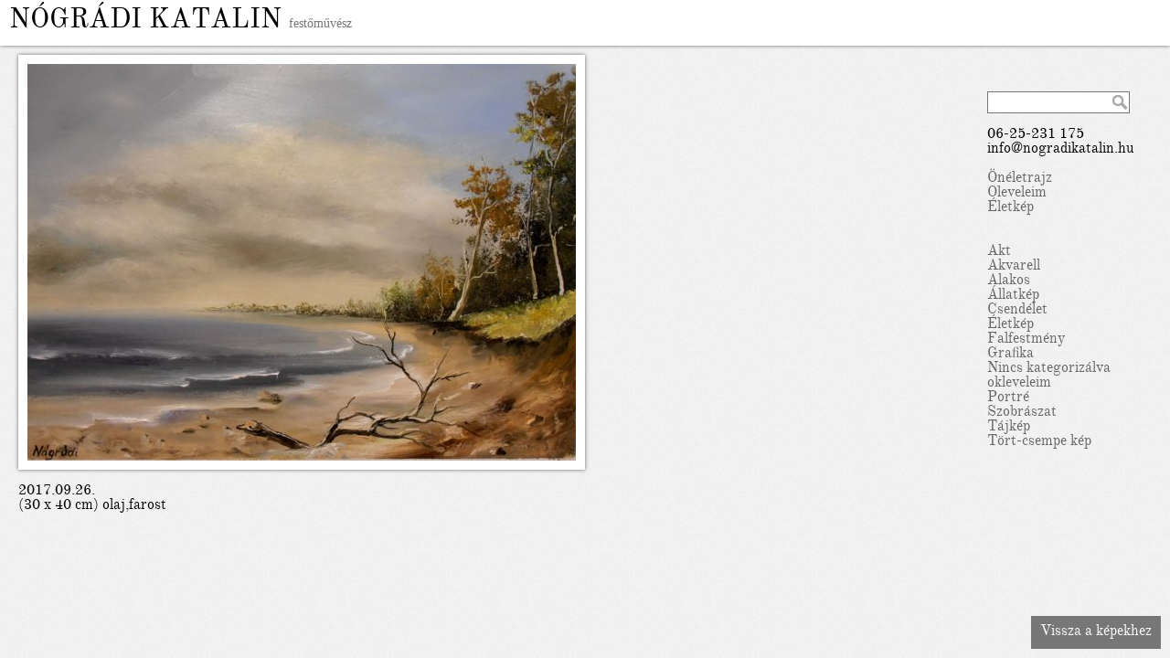

--- FILE ---
content_type: text/html; charset=UTF-8
request_url: https://nogradikatalin.hu/tajkep/huvos-nyar/
body_size: 3278
content:
<!DOCTYPE html PUBLIC "-//W3C//DTD XHTML 1.0 Transitional//EN" "http://www.w3.org/TR/xhtml1/DTD/xhtml1-transitional.dtd">
<html xmlns="http://www.w3.org/1999/xhtml" lang="hu">

<head profile="http://gmpg.org/xfn/11">
	<meta http-equiv="Content-Type" content="text/html; charset=UTF-8" />
    
	<title>Hűvös nyár &laquo;  Nógrádi Katalin</title>
	<style type="text/css" media="screen">
		@import url( https://nogradikatalin.hu/wp-content/themes/theme/style.css );
		@import url( https://nogradikatalin.hu/wp-content/themes/theme/oldstandard/stylesheet.css );
	</style>

	<link rel="pingback" href="https://nogradikatalin.hu/xmlrpc.php" />
		<link rel='archives' title='2023' href='https://nogradikatalin.hu/2023/' />
	<link rel='archives' title='2022' href='https://nogradikatalin.hu/2022/' />
	<link rel='archives' title='2021' href='https://nogradikatalin.hu/2021/' />
	<link rel='archives' title='2020' href='https://nogradikatalin.hu/2020/' />
	<link rel='archives' title='2019' href='https://nogradikatalin.hu/2019/' />
	<link rel='archives' title='2018' href='https://nogradikatalin.hu/2018/' />
	<link rel='archives' title='2017' href='https://nogradikatalin.hu/2017/' />
	<link rel='archives' title='2016' href='https://nogradikatalin.hu/2016/' />
	<link rel='archives' title='2015' href='https://nogradikatalin.hu/2015/' />
	<link rel='archives' title='2014' href='https://nogradikatalin.hu/2014/' />
	<link rel='archives' title='2013' href='https://nogradikatalin.hu/2013/' />
	<link rel='archives' title='2012' href='https://nogradikatalin.hu/2012/' />
	<link rel='dns-prefetch' href='//s.w.org' />
<link rel="alternate" type="application/rss+xml" title="Nógrádi Katalin &raquo; hírcsatorna" href="https://nogradikatalin.hu/feed/" />
<link rel="alternate" type="application/rss+xml" title="Nógrádi Katalin &raquo; hozzászólás hírcsatorna" href="https://nogradikatalin.hu/comments/feed/" />
<link rel="alternate" type="application/rss+xml" title="Nógrádi Katalin &raquo; Hűvös nyár hozzászólás hírcsatorna" href="https://nogradikatalin.hu/tajkep/huvos-nyar/feed/" />
		<script type="text/javascript">
			window._wpemojiSettings = {"baseUrl":"https:\/\/s.w.org\/images\/core\/emoji\/2.3\/72x72\/","ext":".png","svgUrl":"https:\/\/s.w.org\/images\/core\/emoji\/2.3\/svg\/","svgExt":".svg","source":{"concatemoji":"https:\/\/nogradikatalin.hu\/wp-includes\/js\/wp-emoji-release.min.js?ver=4.8.25"}};
			!function(t,a,e){var r,i,n,o=a.createElement("canvas"),l=o.getContext&&o.getContext("2d");function c(t){var e=a.createElement("script");e.src=t,e.defer=e.type="text/javascript",a.getElementsByTagName("head")[0].appendChild(e)}for(n=Array("flag","emoji4"),e.supports={everything:!0,everythingExceptFlag:!0},i=0;i<n.length;i++)e.supports[n[i]]=function(t){var e,a=String.fromCharCode;if(!l||!l.fillText)return!1;switch(l.clearRect(0,0,o.width,o.height),l.textBaseline="top",l.font="600 32px Arial",t){case"flag":return(l.fillText(a(55356,56826,55356,56819),0,0),e=o.toDataURL(),l.clearRect(0,0,o.width,o.height),l.fillText(a(55356,56826,8203,55356,56819),0,0),e===o.toDataURL())?!1:(l.clearRect(0,0,o.width,o.height),l.fillText(a(55356,57332,56128,56423,56128,56418,56128,56421,56128,56430,56128,56423,56128,56447),0,0),e=o.toDataURL(),l.clearRect(0,0,o.width,o.height),l.fillText(a(55356,57332,8203,56128,56423,8203,56128,56418,8203,56128,56421,8203,56128,56430,8203,56128,56423,8203,56128,56447),0,0),e!==o.toDataURL());case"emoji4":return l.fillText(a(55358,56794,8205,9794,65039),0,0),e=o.toDataURL(),l.clearRect(0,0,o.width,o.height),l.fillText(a(55358,56794,8203,9794,65039),0,0),e!==o.toDataURL()}return!1}(n[i]),e.supports.everything=e.supports.everything&&e.supports[n[i]],"flag"!==n[i]&&(e.supports.everythingExceptFlag=e.supports.everythingExceptFlag&&e.supports[n[i]]);e.supports.everythingExceptFlag=e.supports.everythingExceptFlag&&!e.supports.flag,e.DOMReady=!1,e.readyCallback=function(){e.DOMReady=!0},e.supports.everything||(r=function(){e.readyCallback()},a.addEventListener?(a.addEventListener("DOMContentLoaded",r,!1),t.addEventListener("load",r,!1)):(t.attachEvent("onload",r),a.attachEvent("onreadystatechange",function(){"complete"===a.readyState&&e.readyCallback()})),(r=e.source||{}).concatemoji?c(r.concatemoji):r.wpemoji&&r.twemoji&&(c(r.twemoji),c(r.wpemoji)))}(window,document,window._wpemojiSettings);
		</script>
		<style type="text/css">
img.wp-smiley,
img.emoji {
	display: inline !important;
	border: none !important;
	box-shadow: none !important;
	height: 1em !important;
	width: 1em !important;
	margin: 0 .07em !important;
	vertical-align: -0.1em !important;
	background: none !important;
	padding: 0 !important;
}
</style>
<link rel='https://api.w.org/' href='https://nogradikatalin.hu/wp-json/' />
<link rel="EditURI" type="application/rsd+xml" title="RSD" href="https://nogradikatalin.hu/xmlrpc.php?rsd" />
<link rel="wlwmanifest" type="application/wlwmanifest+xml" href="https://nogradikatalin.hu/wp-includes/wlwmanifest.xml" /> 
<link rel='prev' title='Előző bejegyzés' href='https://nogradikatalin.hu/allatkep/5192/' />
<link rel='next' title='Lefelé 2' href='https://nogradikatalin.hu/tajkep/lefele-2/' />
<meta name="generator" content="WordPress 4.8.25" />
<link rel="canonical" href="https://nogradikatalin.hu/tajkep/huvos-nyar/" />
<link rel='shortlink' href='https://nogradikatalin.hu/?p=5195' />
<link rel="alternate" type="application/json+oembed" href="https://nogradikatalin.hu/wp-json/oembed/1.0/embed?url=https%3A%2F%2Fnogradikatalin.hu%2Ftajkep%2Fhuvos-nyar%2F" />
<link rel="alternate" type="text/xml+oembed" href="https://nogradikatalin.hu/wp-json/oembed/1.0/embed?url=https%3A%2F%2Fnogradikatalin.hu%2Ftajkep%2Fhuvos-nyar%2F&#038;format=xml" />
		<style type="text/css">.recentcomments a{display:inline !important;padding:0 !important;margin:0 !important;}</style>
			<script type="text/javascript" src="https://ajax.googleapis.com/ajax/libs/jquery/1.6.2/jquery.min.js"></script>
	<script type="text/javascript" src="https://ajax.googleapis.com/ajax/libs/jqueryui/1.8.14/jquery-ui.min.js"></script>
	<script type="text/javascript" src="http://goldenroach.com/wp-content/themes/theme/jquery.masonry.min.js"></script>
	
	<script type="text/javascript">
	$(function(){
  	$('#container').masonry({ itemSelector : '.pic' });
	});
	</script>
	
	
	
	<script type="text/javascript">

  var _gaq = _gaq || [];
  _gaq.push(['_setAccount', 'UA-29884748-1']);
  _gaq.push(['_trackPageview']);

  (function() {
    var ga = document.createElement('script'); ga.type = 'text/javascript'; ga.async = true;
    ga.src = ('https:' == document.location.protocol ? 'https://ssl' : 'http://www') + '.google-analytics.com/ga.js';
    var s = document.getElementsByTagName('script')[0]; s.parentNode.insertBefore(ga, s);
  })();

</script>
</head>

<body>
<div class="head box_shadow">
<div class="share">
<!-- AddThis Button BEGIN -->
<div class="addthis_toolbox addthis_default_style addthis_32x32_style">
<a class="addthis_button_preferred_1"></a>
<a class="addthis_button_preferred_2"></a>
<a class="addthis_button_preferred_3"></a>
<a class="addthis_button_preferred_4"></a>
<a class="addthis_button_compact"></a>
<a class="addthis_counter addthis_bubble_style"></a>
</div>
<script type="text/javascript" src="http://s7.addthis.com/js/250/addthis_widget.js#pubid=ra-4decaccc59669679"></script>
<!-- AddThis Button END -->
</div>

<div class="logo"> Nógrádi Katalin <span>festőművész</span> </div>
</div>


<div class="menu">
 <form id="searchform" method="get" action="https://nogradikatalin.hu">
		<input type="text" name="s" id="s" size="15" value="" />
        <input type="submit" id="searchsubmit" value="" />
	</form>
<div class="p">
<div class="neam">
06-25-231 175<br />
<a href="mailto:info@nogradikatalin.hu">info@nogradikatalin.hu</a> 
</div><br />
<li class="page_item page-item-213"><a href="https://nogradikatalin.hu/oneletrajz-2/">Önéletrajz</a></li>
<li class="page_item page-item-3336"><a href="https://nogradikatalin.hu/oleveleim/">Oleveleim</a></li>
<li class="page_item page-item-1752"><a href="https://nogradikatalin.hu/eletkep/">Életkép</a></li>
<br /><br />
	<li class="cat-item cat-item-11"><a href="https://nogradikatalin.hu/category/akt/" >Akt</a>
</li>
	<li class="cat-item cat-item-12"><a href="https://nogradikatalin.hu/category/akvarell/" >Akvarell</a>
</li>
	<li class="cat-item cat-item-16"><a href="https://nogradikatalin.hu/category/alakos/" >Alakos</a>
</li>
	<li class="cat-item cat-item-13"><a href="https://nogradikatalin.hu/category/allatkep/" >Állatkép</a>
</li>
	<li class="cat-item cat-item-5"><a href="https://nogradikatalin.hu/category/csendelet/" >Csendélet</a>
</li>
	<li class="cat-item cat-item-14"><a href="https://nogradikatalin.hu/category/eletkep/" >Életkép</a>
</li>
	<li class="cat-item cat-item-6"><a href="https://nogradikatalin.hu/category/falfestmeny/" title="Direkt a falra,falfestékkel festett kép.">Falfestmény</a>
</li>
	<li class="cat-item cat-item-7"><a href="https://nogradikatalin.hu/category/grafika/" >Grafika</a>
</li>
	<li class="cat-item cat-item-1"><a href="https://nogradikatalin.hu/category/nincs-kategorizalva/" >Nincs kategorizálva</a>
</li>
	<li class="cat-item cat-item-15"><a href="https://nogradikatalin.hu/category/okleveleim/" >okleveleim</a>
</li>
	<li class="cat-item cat-item-4"><a href="https://nogradikatalin.hu/category/portre/" >Portré</a>
</li>
	<li class="cat-item cat-item-8"><a href="https://nogradikatalin.hu/category/szobraszat/" >Szobrászat</a>
</li>
	<li class="cat-item cat-item-3"><a href="https://nogradikatalin.hu/category/tajkep/" >Tájkép</a>
</li>
	<li class="cat-item cat-item-10"><a href="https://nogradikatalin.hu/category/tort-csempe-kep/" >Tört-csempe kép</a>
</li>
</div>
</div><div class="kepoff">
<div class="kep box_shadow"><img width="600" height="434" src="https://nogradikatalin.hu/wp-content/uploads/HŰVÖS-NYÁR-600x434.jpg" class="attachment-large size-large wp-post-image" alt="" srcset="https://nogradikatalin.hu/wp-content/uploads/HŰVÖS-NYÁR-600x434.jpg 600w, https://nogradikatalin.hu/wp-content/uploads/HŰVÖS-NYÁR-200x145.jpg 200w, https://nogradikatalin.hu/wp-content/uploads/HŰVÖS-NYÁR-400x289.jpg 400w, https://nogradikatalin.hu/wp-content/uploads/HŰVÖS-NYÁR-768x555.jpg 768w" sizes="(max-width: 600px) 100vw, 600px" /></div> <br />
		<p>2017.09.26.<br />
(30 x 40 cm) olaj,farost</p>
 <br /> <br />
		</div>

<a href="https://nogradikatalin.hu" class="vissza">
Vissza a képekhez
</a>

<script type='text/javascript' src='https://nogradikatalin.hu/wp-includes/js/wp-embed.min.js?ver=4.8.25'></script>

</body>
</html>


--- FILE ---
content_type: text/css
request_url: https://nogradikatalin.hu/wp-content/themes/theme/oldstandard/stylesheet.css
body_size: 229
content:
/* Generated by Font Squirrel (http://www.fontsquirrel.com) on March 11, 2012 11:41:22 AM America/New_York */



@font-face {
    font-family: 'OldStandardTTRegular';
    src: url('OldStandard-Regular-webfont.eot');
    src: url('OldStandard-Regular-webfont.eot?#iefix') format('embedded-opentype'),
         url('OldStandard-Regular-webfont.woff') format('woff'),
         url('OldStandard-Regular-webfont.ttf') format('truetype'),
         url('OldStandard-Regular-webfont.svg#OldStandardTTRegular') format('svg');
    font-weight: normal;
    font-style: normal;

}

@font-face {
    font-family: 'OldStandardTTItalic';
    src: url('OldStandard-Italic-webfont.eot');
    src: url('OldStandard-Italic-webfont.eot?#iefix') format('embedded-opentype'),
         url('OldStandard-Italic-webfont.woff') format('woff'),
         url('OldStandard-Italic-webfont.ttf') format('truetype'),
         url('OldStandard-Italic-webfont.svg#OldStandardTTItalic') format('svg');
    font-weight: normal;
    font-style: normal;

}

@font-face {
    font-family: 'OldStandardTTBold';
    src: url('OldStandard-Bold-webfont.eot');
    src: url('OldStandard-Bold-webfont.eot?#iefix') format('embedded-opentype'),
         url('OldStandard-Bold-webfont.woff') format('woff'),
         url('OldStandard-Bold-webfont.ttf') format('truetype'),
         url('OldStandard-Bold-webfont.svg#OldStandardTTBold') format('svg');
    font-weight: normal;
    font-style: normal;

}

